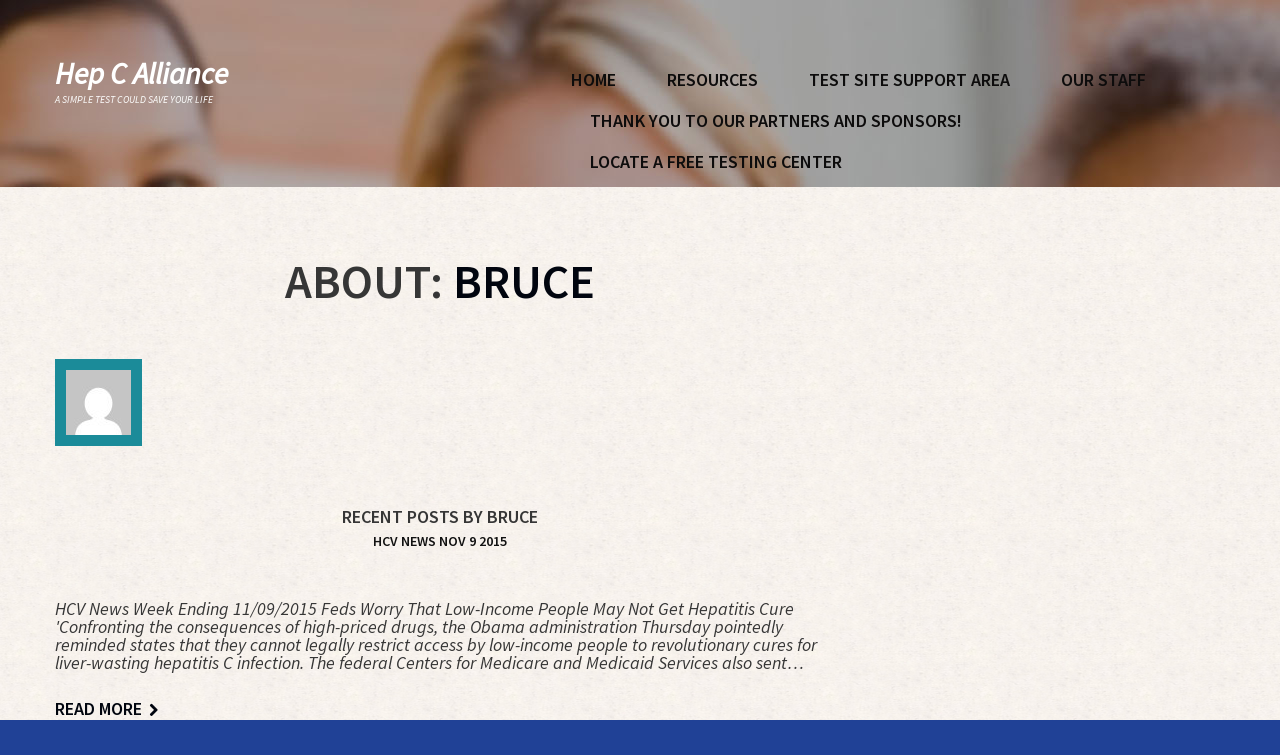

--- FILE ---
content_type: text/html; charset=UTF-8
request_url: https://hepcalliance.org/author/bruce/
body_size: 10619
content:
<!DOCTYPE html>
<!--[if lt IE 7 ]><html class="ie ie6" lang="en"> <![endif]-->
<!--[if IE 7 ]><html class="ie ie7" lang="en"> <![endif]-->
<!--[if IE 8 ]><html class="ie ie8" lang="en"> <![endif]-->
<!--[if IE 9 ]><html class="ie ie9" lang="en"> <![endif]-->
<!--[if (gt IE 9)|!(IE)]><!--><html lang="en"> <!--<![endif]-->
<head>
	<title>  bruce Archive | Hep C Alliance</title>
	<meta name="description" content=" &raquo; bruce | A Simple Test Could Save Your Life" />
	<meta charset="UTF-8" />
	<meta name="viewport" content="width=device-width, initial-scale=1.0">
	<link rel="profile" href="//gmpg.org/xfn/11" />
		<link rel="icon" href="https://hepcalliance.org/wp-content/themes/theme52371/favicon.ico" type="image/x-icon" />
		<link rel="pingback" href="https://hepcalliance.org/xmlrpc.php" />
	<link rel="alternate" type="application/rss+xml" title="Hep C Alliance" href="https://hepcalliance.org/feed/" />
	<link rel="alternate" type="application/atom+xml" title="Hep C Alliance" href="https://hepcalliance.org/feed/atom/" />
	<link rel="stylesheet" type="text/css" media="all" href="https://hepcalliance.org/wp-content/themes/theme52371/bootstrap/css/bootstrap.css" />
	<link rel="stylesheet" type="text/css" media="all" href="https://hepcalliance.org/wp-content/themes/theme52371/bootstrap/css/responsive.css" />
	<link rel="stylesheet" type="text/css" media="all" href="https://hepcalliance.org/wp-content/themes/CherryFramework/css/camera.css" />
	<link rel="stylesheet" type="text/css" media="all" href="https://hepcalliance.org/wp-content/themes/theme52371/style.css" />
	<meta name='robots' content='max-image-preview:large' />
	<style>img:is([sizes="auto" i], [sizes^="auto," i]) { contain-intrinsic-size: 3000px 1500px }</style>
	<link rel='dns-prefetch' href='//maps.googleapis.com' />
<link rel='dns-prefetch' href='//netdna.bootstrapcdn.com' />
<link rel="alternate" type="application/rss+xml" title="Hep C Alliance &raquo; Feed" href="https://hepcalliance.org/feed/" />
<link rel="alternate" type="application/rss+xml" title="Hep C Alliance &raquo; Comments Feed" href="https://hepcalliance.org/comments/feed/" />
<link rel="alternate" type="application/rss+xml" title="Hep C Alliance &raquo; Posts by bruce Feed" href="https://hepcalliance.org/author/bruce/feed/" />
<script type="text/javascript">
/* <![CDATA[ */
window._wpemojiSettings = {"baseUrl":"https:\/\/s.w.org\/images\/core\/emoji\/16.0.1\/72x72\/","ext":".png","svgUrl":"https:\/\/s.w.org\/images\/core\/emoji\/16.0.1\/svg\/","svgExt":".svg","source":{"concatemoji":"https:\/\/hepcalliance.org\/wp-includes\/js\/wp-emoji-release.min.js?ver=6.8.3"}};
/*! This file is auto-generated */
!function(s,n){var o,i,e;function c(e){try{var t={supportTests:e,timestamp:(new Date).valueOf()};sessionStorage.setItem(o,JSON.stringify(t))}catch(e){}}function p(e,t,n){e.clearRect(0,0,e.canvas.width,e.canvas.height),e.fillText(t,0,0);var t=new Uint32Array(e.getImageData(0,0,e.canvas.width,e.canvas.height).data),a=(e.clearRect(0,0,e.canvas.width,e.canvas.height),e.fillText(n,0,0),new Uint32Array(e.getImageData(0,0,e.canvas.width,e.canvas.height).data));return t.every(function(e,t){return e===a[t]})}function u(e,t){e.clearRect(0,0,e.canvas.width,e.canvas.height),e.fillText(t,0,0);for(var n=e.getImageData(16,16,1,1),a=0;a<n.data.length;a++)if(0!==n.data[a])return!1;return!0}function f(e,t,n,a){switch(t){case"flag":return n(e,"\ud83c\udff3\ufe0f\u200d\u26a7\ufe0f","\ud83c\udff3\ufe0f\u200b\u26a7\ufe0f")?!1:!n(e,"\ud83c\udde8\ud83c\uddf6","\ud83c\udde8\u200b\ud83c\uddf6")&&!n(e,"\ud83c\udff4\udb40\udc67\udb40\udc62\udb40\udc65\udb40\udc6e\udb40\udc67\udb40\udc7f","\ud83c\udff4\u200b\udb40\udc67\u200b\udb40\udc62\u200b\udb40\udc65\u200b\udb40\udc6e\u200b\udb40\udc67\u200b\udb40\udc7f");case"emoji":return!a(e,"\ud83e\udedf")}return!1}function g(e,t,n,a){var r="undefined"!=typeof WorkerGlobalScope&&self instanceof WorkerGlobalScope?new OffscreenCanvas(300,150):s.createElement("canvas"),o=r.getContext("2d",{willReadFrequently:!0}),i=(o.textBaseline="top",o.font="600 32px Arial",{});return e.forEach(function(e){i[e]=t(o,e,n,a)}),i}function t(e){var t=s.createElement("script");t.src=e,t.defer=!0,s.head.appendChild(t)}"undefined"!=typeof Promise&&(o="wpEmojiSettingsSupports",i=["flag","emoji"],n.supports={everything:!0,everythingExceptFlag:!0},e=new Promise(function(e){s.addEventListener("DOMContentLoaded",e,{once:!0})}),new Promise(function(t){var n=function(){try{var e=JSON.parse(sessionStorage.getItem(o));if("object"==typeof e&&"number"==typeof e.timestamp&&(new Date).valueOf()<e.timestamp+604800&&"object"==typeof e.supportTests)return e.supportTests}catch(e){}return null}();if(!n){if("undefined"!=typeof Worker&&"undefined"!=typeof OffscreenCanvas&&"undefined"!=typeof URL&&URL.createObjectURL&&"undefined"!=typeof Blob)try{var e="postMessage("+g.toString()+"("+[JSON.stringify(i),f.toString(),p.toString(),u.toString()].join(",")+"));",a=new Blob([e],{type:"text/javascript"}),r=new Worker(URL.createObjectURL(a),{name:"wpTestEmojiSupports"});return void(r.onmessage=function(e){c(n=e.data),r.terminate(),t(n)})}catch(e){}c(n=g(i,f,p,u))}t(n)}).then(function(e){for(var t in e)n.supports[t]=e[t],n.supports.everything=n.supports.everything&&n.supports[t],"flag"!==t&&(n.supports.everythingExceptFlag=n.supports.everythingExceptFlag&&n.supports[t]);n.supports.everythingExceptFlag=n.supports.everythingExceptFlag&&!n.supports.flag,n.DOMReady=!1,n.readyCallback=function(){n.DOMReady=!0}}).then(function(){return e}).then(function(){var e;n.supports.everything||(n.readyCallback(),(e=n.source||{}).concatemoji?t(e.concatemoji):e.wpemoji&&e.twemoji&&(t(e.twemoji),t(e.wpemoji)))}))}((window,document),window._wpemojiSettings);
/* ]]> */
</script>
<link rel='stylesheet' id='flexslider-css' href='https://hepcalliance.org/wp-content/plugins/cherry-plugin/lib/js/FlexSlider/flexslider.css?ver=2.2.0' type='text/css' media='all' />
<link rel='stylesheet' id='owl-carousel-css' href='https://hepcalliance.org/wp-content/plugins/cherry-plugin/lib/js/owl-carousel/owl.carousel.css?ver=1.24' type='text/css' media='all' />
<link rel='stylesheet' id='owl-theme-css' href='https://hepcalliance.org/wp-content/plugins/cherry-plugin/lib/js/owl-carousel/owl.theme.css?ver=1.24' type='text/css' media='all' />
<link rel='stylesheet' id='font-awesome-css' href='//netdna.bootstrapcdn.com/font-awesome/3.2.1/css/font-awesome.css?ver=3.2.1' type='text/css' media='all' />
<link rel='stylesheet' id='cherry-plugin-css' href='https://hepcalliance.org/wp-content/plugins/cherry-plugin/includes/css/cherry-plugin.css?ver=1.2.8.1' type='text/css' media='all' />
<style id='wp-emoji-styles-inline-css' type='text/css'>

	img.wp-smiley, img.emoji {
		display: inline !important;
		border: none !important;
		box-shadow: none !important;
		height: 1em !important;
		width: 1em !important;
		margin: 0 0.07em !important;
		vertical-align: -0.1em !important;
		background: none !important;
		padding: 0 !important;
	}
</style>
<link rel='stylesheet' id='wp-block-library-css' href='https://hepcalliance.org/wp-includes/css/dist/block-library/style.min.css?ver=6.8.3' type='text/css' media='all' />
<style id='classic-theme-styles-inline-css' type='text/css'>
/*! This file is auto-generated */
.wp-block-button__link{color:#fff;background-color:#32373c;border-radius:9999px;box-shadow:none;text-decoration:none;padding:calc(.667em + 2px) calc(1.333em + 2px);font-size:1.125em}.wp-block-file__button{background:#32373c;color:#fff;text-decoration:none}
</style>
<style id='global-styles-inline-css' type='text/css'>
:root{--wp--preset--aspect-ratio--square: 1;--wp--preset--aspect-ratio--4-3: 4/3;--wp--preset--aspect-ratio--3-4: 3/4;--wp--preset--aspect-ratio--3-2: 3/2;--wp--preset--aspect-ratio--2-3: 2/3;--wp--preset--aspect-ratio--16-9: 16/9;--wp--preset--aspect-ratio--9-16: 9/16;--wp--preset--color--black: #000000;--wp--preset--color--cyan-bluish-gray: #abb8c3;--wp--preset--color--white: #ffffff;--wp--preset--color--pale-pink: #f78da7;--wp--preset--color--vivid-red: #cf2e2e;--wp--preset--color--luminous-vivid-orange: #ff6900;--wp--preset--color--luminous-vivid-amber: #fcb900;--wp--preset--color--light-green-cyan: #7bdcb5;--wp--preset--color--vivid-green-cyan: #00d084;--wp--preset--color--pale-cyan-blue: #8ed1fc;--wp--preset--color--vivid-cyan-blue: #0693e3;--wp--preset--color--vivid-purple: #9b51e0;--wp--preset--gradient--vivid-cyan-blue-to-vivid-purple: linear-gradient(135deg,rgba(6,147,227,1) 0%,rgb(155,81,224) 100%);--wp--preset--gradient--light-green-cyan-to-vivid-green-cyan: linear-gradient(135deg,rgb(122,220,180) 0%,rgb(0,208,130) 100%);--wp--preset--gradient--luminous-vivid-amber-to-luminous-vivid-orange: linear-gradient(135deg,rgba(252,185,0,1) 0%,rgba(255,105,0,1) 100%);--wp--preset--gradient--luminous-vivid-orange-to-vivid-red: linear-gradient(135deg,rgba(255,105,0,1) 0%,rgb(207,46,46) 100%);--wp--preset--gradient--very-light-gray-to-cyan-bluish-gray: linear-gradient(135deg,rgb(238,238,238) 0%,rgb(169,184,195) 100%);--wp--preset--gradient--cool-to-warm-spectrum: linear-gradient(135deg,rgb(74,234,220) 0%,rgb(151,120,209) 20%,rgb(207,42,186) 40%,rgb(238,44,130) 60%,rgb(251,105,98) 80%,rgb(254,248,76) 100%);--wp--preset--gradient--blush-light-purple: linear-gradient(135deg,rgb(255,206,236) 0%,rgb(152,150,240) 100%);--wp--preset--gradient--blush-bordeaux: linear-gradient(135deg,rgb(254,205,165) 0%,rgb(254,45,45) 50%,rgb(107,0,62) 100%);--wp--preset--gradient--luminous-dusk: linear-gradient(135deg,rgb(255,203,112) 0%,rgb(199,81,192) 50%,rgb(65,88,208) 100%);--wp--preset--gradient--pale-ocean: linear-gradient(135deg,rgb(255,245,203) 0%,rgb(182,227,212) 50%,rgb(51,167,181) 100%);--wp--preset--gradient--electric-grass: linear-gradient(135deg,rgb(202,248,128) 0%,rgb(113,206,126) 100%);--wp--preset--gradient--midnight: linear-gradient(135deg,rgb(2,3,129) 0%,rgb(40,116,252) 100%);--wp--preset--font-size--small: 13px;--wp--preset--font-size--medium: 20px;--wp--preset--font-size--large: 36px;--wp--preset--font-size--x-large: 42px;--wp--preset--spacing--20: 0.44rem;--wp--preset--spacing--30: 0.67rem;--wp--preset--spacing--40: 1rem;--wp--preset--spacing--50: 1.5rem;--wp--preset--spacing--60: 2.25rem;--wp--preset--spacing--70: 3.38rem;--wp--preset--spacing--80: 5.06rem;--wp--preset--shadow--natural: 6px 6px 9px rgba(0, 0, 0, 0.2);--wp--preset--shadow--deep: 12px 12px 50px rgba(0, 0, 0, 0.4);--wp--preset--shadow--sharp: 6px 6px 0px rgba(0, 0, 0, 0.2);--wp--preset--shadow--outlined: 6px 6px 0px -3px rgba(255, 255, 255, 1), 6px 6px rgba(0, 0, 0, 1);--wp--preset--shadow--crisp: 6px 6px 0px rgba(0, 0, 0, 1);}:where(.is-layout-flex){gap: 0.5em;}:where(.is-layout-grid){gap: 0.5em;}body .is-layout-flex{display: flex;}.is-layout-flex{flex-wrap: wrap;align-items: center;}.is-layout-flex > :is(*, div){margin: 0;}body .is-layout-grid{display: grid;}.is-layout-grid > :is(*, div){margin: 0;}:where(.wp-block-columns.is-layout-flex){gap: 2em;}:where(.wp-block-columns.is-layout-grid){gap: 2em;}:where(.wp-block-post-template.is-layout-flex){gap: 1.25em;}:where(.wp-block-post-template.is-layout-grid){gap: 1.25em;}.has-black-color{color: var(--wp--preset--color--black) !important;}.has-cyan-bluish-gray-color{color: var(--wp--preset--color--cyan-bluish-gray) !important;}.has-white-color{color: var(--wp--preset--color--white) !important;}.has-pale-pink-color{color: var(--wp--preset--color--pale-pink) !important;}.has-vivid-red-color{color: var(--wp--preset--color--vivid-red) !important;}.has-luminous-vivid-orange-color{color: var(--wp--preset--color--luminous-vivid-orange) !important;}.has-luminous-vivid-amber-color{color: var(--wp--preset--color--luminous-vivid-amber) !important;}.has-light-green-cyan-color{color: var(--wp--preset--color--light-green-cyan) !important;}.has-vivid-green-cyan-color{color: var(--wp--preset--color--vivid-green-cyan) !important;}.has-pale-cyan-blue-color{color: var(--wp--preset--color--pale-cyan-blue) !important;}.has-vivid-cyan-blue-color{color: var(--wp--preset--color--vivid-cyan-blue) !important;}.has-vivid-purple-color{color: var(--wp--preset--color--vivid-purple) !important;}.has-black-background-color{background-color: var(--wp--preset--color--black) !important;}.has-cyan-bluish-gray-background-color{background-color: var(--wp--preset--color--cyan-bluish-gray) !important;}.has-white-background-color{background-color: var(--wp--preset--color--white) !important;}.has-pale-pink-background-color{background-color: var(--wp--preset--color--pale-pink) !important;}.has-vivid-red-background-color{background-color: var(--wp--preset--color--vivid-red) !important;}.has-luminous-vivid-orange-background-color{background-color: var(--wp--preset--color--luminous-vivid-orange) !important;}.has-luminous-vivid-amber-background-color{background-color: var(--wp--preset--color--luminous-vivid-amber) !important;}.has-light-green-cyan-background-color{background-color: var(--wp--preset--color--light-green-cyan) !important;}.has-vivid-green-cyan-background-color{background-color: var(--wp--preset--color--vivid-green-cyan) !important;}.has-pale-cyan-blue-background-color{background-color: var(--wp--preset--color--pale-cyan-blue) !important;}.has-vivid-cyan-blue-background-color{background-color: var(--wp--preset--color--vivid-cyan-blue) !important;}.has-vivid-purple-background-color{background-color: var(--wp--preset--color--vivid-purple) !important;}.has-black-border-color{border-color: var(--wp--preset--color--black) !important;}.has-cyan-bluish-gray-border-color{border-color: var(--wp--preset--color--cyan-bluish-gray) !important;}.has-white-border-color{border-color: var(--wp--preset--color--white) !important;}.has-pale-pink-border-color{border-color: var(--wp--preset--color--pale-pink) !important;}.has-vivid-red-border-color{border-color: var(--wp--preset--color--vivid-red) !important;}.has-luminous-vivid-orange-border-color{border-color: var(--wp--preset--color--luminous-vivid-orange) !important;}.has-luminous-vivid-amber-border-color{border-color: var(--wp--preset--color--luminous-vivid-amber) !important;}.has-light-green-cyan-border-color{border-color: var(--wp--preset--color--light-green-cyan) !important;}.has-vivid-green-cyan-border-color{border-color: var(--wp--preset--color--vivid-green-cyan) !important;}.has-pale-cyan-blue-border-color{border-color: var(--wp--preset--color--pale-cyan-blue) !important;}.has-vivid-cyan-blue-border-color{border-color: var(--wp--preset--color--vivid-cyan-blue) !important;}.has-vivid-purple-border-color{border-color: var(--wp--preset--color--vivid-purple) !important;}.has-vivid-cyan-blue-to-vivid-purple-gradient-background{background: var(--wp--preset--gradient--vivid-cyan-blue-to-vivid-purple) !important;}.has-light-green-cyan-to-vivid-green-cyan-gradient-background{background: var(--wp--preset--gradient--light-green-cyan-to-vivid-green-cyan) !important;}.has-luminous-vivid-amber-to-luminous-vivid-orange-gradient-background{background: var(--wp--preset--gradient--luminous-vivid-amber-to-luminous-vivid-orange) !important;}.has-luminous-vivid-orange-to-vivid-red-gradient-background{background: var(--wp--preset--gradient--luminous-vivid-orange-to-vivid-red) !important;}.has-very-light-gray-to-cyan-bluish-gray-gradient-background{background: var(--wp--preset--gradient--very-light-gray-to-cyan-bluish-gray) !important;}.has-cool-to-warm-spectrum-gradient-background{background: var(--wp--preset--gradient--cool-to-warm-spectrum) !important;}.has-blush-light-purple-gradient-background{background: var(--wp--preset--gradient--blush-light-purple) !important;}.has-blush-bordeaux-gradient-background{background: var(--wp--preset--gradient--blush-bordeaux) !important;}.has-luminous-dusk-gradient-background{background: var(--wp--preset--gradient--luminous-dusk) !important;}.has-pale-ocean-gradient-background{background: var(--wp--preset--gradient--pale-ocean) !important;}.has-electric-grass-gradient-background{background: var(--wp--preset--gradient--electric-grass) !important;}.has-midnight-gradient-background{background: var(--wp--preset--gradient--midnight) !important;}.has-small-font-size{font-size: var(--wp--preset--font-size--small) !important;}.has-medium-font-size{font-size: var(--wp--preset--font-size--medium) !important;}.has-large-font-size{font-size: var(--wp--preset--font-size--large) !important;}.has-x-large-font-size{font-size: var(--wp--preset--font-size--x-large) !important;}
:where(.wp-block-post-template.is-layout-flex){gap: 1.25em;}:where(.wp-block-post-template.is-layout-grid){gap: 1.25em;}
:where(.wp-block-columns.is-layout-flex){gap: 2em;}:where(.wp-block-columns.is-layout-grid){gap: 2em;}
:root :where(.wp-block-pullquote){font-size: 1.5em;line-height: 1.6;}
</style>
<link rel='stylesheet' id='contact-form-7-css' href='https://hepcalliance.org/wp-content/plugins/contact-form-7/includes/css/styles.css?ver=6.1.4' type='text/css' media='all' />
<link rel='stylesheet' id='pta_directory-style-css' href='https://hepcalliance.org/wp-content/plugins/pta-member-directory/includes/css/pta-contact-form.css?ver=6.8.3' type='text/css' media='all' />
<link rel='stylesheet' id='theme52371-css' href='https://hepcalliance.org/wp-content/themes/theme52371/main-style.css' type='text/css' media='all' />
<link rel='stylesheet' id='magnific-popup-css' href='https://hepcalliance.org/wp-content/themes/CherryFramework/css/magnific-popup.css?ver=0.9.3' type='text/css' media='all' />
<link rel='stylesheet' id='tablepress-default-css' href='https://hepcalliance.org/wp-content/plugins/tablepress/css/build/default.css?ver=3.2.6' type='text/css' media='all' />
<script type="text/javascript" src="https://hepcalliance.org/wp-content/themes/CherryFramework/js/jquery-1.7.2.min.js?ver=1.7.2" id="jquery-js"></script>
<script type="text/javascript" src="https://hepcalliance.org/wp-content/plugins/cherry-plugin/lib/js/jquery.easing.1.3.js?ver=1.3" id="easing-js"></script>
<script type="text/javascript" src="https://hepcalliance.org/wp-content/plugins/cherry-plugin/lib/js/elasti-carousel/jquery.elastislide.js?ver=1.2.8.1" id="elastislide-js"></script>
<script type="text/javascript" src="//maps.googleapis.com/maps/api/js?v=3.exp&amp;sensor=false&amp;ver=6.8.3" id="googlemapapis-js"></script>
<script type="text/javascript" src="https://hepcalliance.org/wp-content/themes/CherryFramework/js/jquery-migrate-1.2.1.min.js?ver=1.2.1" id="migrate-js"></script>
<script type="text/javascript" src="https://hepcalliance.org/wp-includes/js/swfobject.js?ver=2.2-20120417" id="swfobject-js"></script>
<script type="text/javascript" src="https://hepcalliance.org/wp-content/themes/CherryFramework/js/modernizr.js?ver=2.0.6" id="modernizr-js"></script>
<script type="text/javascript" src="https://hepcalliance.org/wp-content/themes/CherryFramework/js/jflickrfeed.js?ver=1.0" id="jflickrfeed-js"></script>
<script type="text/javascript" src="https://hepcalliance.org/wp-content/themes/CherryFramework/js/custom.js?ver=1.0" id="custom-js"></script>
<script type="text/javascript" src="https://hepcalliance.org/wp-content/themes/CherryFramework/bootstrap/js/bootstrap.min.js?ver=2.3.0" id="bootstrap-js"></script>
<link rel="https://api.w.org/" href="https://hepcalliance.org/wp-json/" /><link rel="alternate" title="JSON" type="application/json" href="https://hepcalliance.org/wp-json/wp/v2/users/2" /><link rel="EditURI" type="application/rsd+xml" title="RSD" href="https://hepcalliance.org/xmlrpc.php?rsd" />
<meta name="generator" content="WordPress 6.8.3" />
<script>
 var system_folder = 'https://hepcalliance.org/wp-content/themes/CherryFramework/admin/data_management/',
	 CHILD_URL ='https://hepcalliance.org/wp-content/themes/theme52371',
	 PARENT_URL = 'https://hepcalliance.org/wp-content/themes/CherryFramework', 
	 CURRENT_THEME = 'theme52371'</script>
<style type='text/css'>
body { background-image:url(https://hepcalliance.org/wp-content/themes/theme52371/images/header-img.jpg); background-repeat:no-repeat; background-position:top center; background-attachment:fixed; }
body { background-color:#204196 }

</style>
<style type='text/css'>
h1 { font: normal 15px/9px Source Sans Pro, sans-serif;  color:#363636; }
h2 { font: normal 14px/9px Source Sans Pro, sans-serif;  color:#363636; }
h3 { font: normal 18px/22px Source Sans Pro, sans-serif;  color:#363636; }
h4 { font: normal 14px/20px Source Sans Pro, sans-serif;  color:#363636; }
h5 { font: normal 12px/18px Source Sans Pro, sans-serif;  color:#363636; }
h6 { font: normal 12px/18px Source Sans Pro, sans-serif;  color:#363636; }
body { font-style: italic;}
.logo_h__txt, .logo_link { font: italic 30px/35px Source Sans Pro, sans-serif;  color:#FFFFFF; }
.sf-menu > li > a { font: normal 18px/31px Source Sans Pro, sans-serif;  color:#0d0c0c; }
.nav.footer-nav a { font: normal 14px/18px Source Sans Pro, sans-serif;  color:#FFFFFF; }
</style>
<link rel="icon" href="https://hepcalliance.org/wp-content/uploads/2015/08/cLogo-small-150x150.jpg" sizes="32x32" />
<link rel="icon" href="https://hepcalliance.org/wp-content/uploads/2015/08/cLogo-small.jpg" sizes="192x192" />
<link rel="apple-touch-icon" href="https://hepcalliance.org/wp-content/uploads/2015/08/cLogo-small.jpg" />
<meta name="msapplication-TileImage" content="https://hepcalliance.org/wp-content/uploads/2015/08/cLogo-small.jpg" />
		<!--[if lt IE 9]>
		<div id="ie7-alert" style="width: 100%; text-align:center;">
			<img src="https://tmbhtest.com/images/ie7.jpg" alt="Upgrade IE 8" width="640" height="344" border="0" usemap="#Map" />
			<map name="Map" id="Map"><area shape="rect" coords="496,201,604,329" href="http://www.microsoft.com/windows/internet-explorer/default.aspx" target="_blank" alt="Download Interent Explorer" /><area shape="rect" coords="380,201,488,329" href="http://www.apple.com/safari/download/" target="_blank" alt="Download Apple Safari" /><area shape="rect" coords="268,202,376,330" href="http://www.opera.com/download/" target="_blank" alt="Download Opera" /><area shape="rect" coords="155,202,263,330" href="http://www.mozilla.com/" target="_blank" alt="Download Firefox" /><area shape="rect" coords="35,201,143,329" href="https://www.google.com/chrome" target="_blank" alt="Download Google Chrome" />
			</map>
		</div>
	<![endif]-->
	<!--[if gte IE 9]><!-->
		<script src="https://hepcalliance.org/wp-content/themes/CherryFramework/js/jquery.mobile.customized.min.js" type="text/javascript"></script>
		<script type="text/javascript">
			jQuery(function(){
				jQuery('.sf-menu').mobileMenu({defaultText: "Navigate to..."});
			});
		</script>
	<!--<![endif]-->
	<script type="text/javascript">
		// Init navigation menu
		jQuery(function(){
		// main navigation init
			jQuery('ul.sf-menu').superfish({
				delay: 1000, // the delay in milliseconds that the mouse can remain outside a sub-menu without it closing
				animation: {
					opacity: "false",
					height: "show"
				}, // used to animate the sub-menu open
				speed: "normal", // animation speed
				autoArrows: false, // generation of arrow mark-up (for submenu)
				disableHI: true // to disable hoverIntent detection
			});

		//Zoom fix
		//IPad/IPhone
			var viewportmeta = document.querySelector && document.querySelector('meta[name="viewport"]'),
				ua = navigator.userAgent,
				gestureStart = function () {
					viewportmeta.content = "width=device-width, minimum-scale=0.25, maximum-scale=1.6, initial-scale=1.0";
				},
				scaleFix = function () {
					if (viewportmeta && /iPhone|iPad/.test(ua) && !/Opera Mini/.test(ua)) {
						viewportmeta.content = "width=device-width, minimum-scale=1.0, maximum-scale=1.0";
						document.addEventListener("gesturestart", gestureStart, false);
					}
				};
			scaleFix();
		})
	</script>
	<!-- stick up menu -->
	<script type="text/javascript">
		jQuery(document).ready(function(){
			if(!device.mobile() && !device.tablet()){
				jQuery('.nav-wrap').tmStickUp({
					correctionSelector: jQuery('#wpadminbar')
				,	listenSelector: jQuery('.listenSelector')
				,	active: false				,	pseudo: true				});
			}
		})
	</script>
</head>

<body data-rsssl=1 class="archive author author-bruce author-2 wp-theme-CherryFramework wp-child-theme-theme52371 cat-1-id">
	<div id="motopress-main" class="main-holder">
		<!--Begin #motopress-main-->
		<header class="motopress-wrapper header">
			<div class="container">
				<div class="row">
					<div class="span12" data-motopress-wrapper-file="wrapper/wrapper-header.php" data-motopress-wrapper-type="header" data-motopress-id="697163906a38b">
						<div class="nav-wrap">
	<div class="row">
		<div class="span5" data-motopress-type="static" data-motopress-static-file="static/static-logo.php">
			<!-- BEGIN LOGO -->
<div class="logo pull-left">
									<h2 class="logo_h logo_h__txt"><a href="https://hepcalliance.org/" title="A Simple Test Could Save Your Life" class="logo_link">Hep C Alliance</a></h2>
						<p class="logo_tagline">A Simple Test Could Save Your Life</p><!-- Site Tagline -->
	</div>
<!-- END LOGO -->		</div>
		<div class="span7" data-motopress-type="static" data-motopress-static-file="static/static-nav.php">
			<!-- BEGIN MAIN NAVIGATION -->
<nav class="nav nav__primary clearfix">
<ul id="topnav" class="sf-menu"><li id="menu-item-4" class="menu-item menu-item-type-custom menu-item-object-custom menu-item-home menu-item-has-children"><a href="https://hepcalliance.org//">Home</a>
<ul class="sub-menu">
	<li id="menu-item-759" class="menu-item menu-item-type-post_type menu-item-object-page"><a href="https://hepcalliance.org/locate-a-testing-center/should-i-get-tested/">Should I get tested?</a></li>
</ul>
</li>
<li id="menu-item-6" class="menu-item menu-item-type-taxonomy menu-item-object-category menu-item-has-children"><a href="https://hepcalliance.org/category/resources/">Resources</a>
<ul class="sub-menu">
	<li id="menu-item-598" class="menu-item menu-item-type-post_type menu-item-object-page"><a href="https://hepcalliance.org/what-is-hep-c/resources/">Patient Resources</a></li>
	<li id="menu-item-8" class="menu-item menu-item-type-custom menu-item-object-custom"><a href="http://www.cdc.gov/hepatitis/RiskAssessment/index.htm">CDC Hepatitis Risk Assessment</a></li>
	<li id="menu-item-763" class="menu-item menu-item-type-post_type menu-item-object-page"><a href="https://hepcalliance.org/hep-c-alliance-needymeds-discount-drug-card/">Hep C Alliance &#038; NeedyMeds Discount Drug Card</a></li>
	<li id="menu-item-773" class="menu-item menu-item-type-post_type menu-item-object-page"><a href="https://hepcalliance.org/hcv-medication/">HCV Medication Information</a></li>
</ul>
</li>
<li id="menu-item-477" class="menu-item menu-item-type-post_type menu-item-object-page menu-item-has-children"><a href="https://hepcalliance.org/httpswww-cognitoforms-comhepcalliancesupplyorderfo/">Test Site Support Area</a>
<ul class="sub-menu">
	<li id="menu-item-556" class="menu-item menu-item-type-post_type menu-item-object-page"><a href="https://hepcalliance.org/hcv-risk-assessment-and-consent-form/">HCV Risk Assessment and Consent form</a></li>
	<li id="menu-item-608" class="menu-item menu-item-type-post_type menu-item-object-page"><a href="https://hepcalliance.org/test-consent-form/">Test consent form</a></li>
	<li id="menu-item-560" class="menu-item menu-item-type-post_type menu-item-object-page"><a href="https://hepcalliance.org/quantitative-genotype-consent-form/">Quantitative-Genotype Consent Form</a></li>
</ul>
</li>
<li id="menu-item-474" class="menu-item menu-item-type-post_type menu-item-object-page"><a href="https://hepcalliance.org/our-staff/">Our Staff</a></li>
<li id="menu-item-460" class="menu-item menu-item-type-post_type menu-item-object-page"><a href="https://hepcalliance.org/thank-you-to-our-sponsors/">Thank You To Our Partners and Sponsors!</a></li>
<li id="menu-item-457" class="menu-item menu-item-type-post_type menu-item-object-page"><a href="https://hepcalliance.org/locate-a-testing-center/">Locate A Free Testing Center</a></li>
</ul></nav><!-- END MAIN NAVIGATION -->		</div>
	</div>
</div>
					</div>
				</div>
			</div>
		</header>
<div class="motopress-wrapper content-holder clearfix">
	<div class="container">
		<div class="row">
			<div class="span12" data-motopress-wrapper-file="author.php" data-motopress-wrapper-type="content">
				<div class="row">
					<div class="span8 right right" id="content" data-motopress-type="loop" data-motopress-loop-file="loop/loop-author.php">
						
<div class="post-author post-author__page clearfix">
	<h1 class="post-author_h">About: <small>bruce</small></h1>
	<p class="post-author_gravatar">
		<img alt='' src='https://secure.gravatar.com/avatar/1c657511ab505cf63fb0aea25efce7aa5534c4eae641c6f5c5793ee55c62830d?s=65&#038;d=mm&#038;r=g' srcset='https://secure.gravatar.com/avatar/1c657511ab505cf63fb0aea25efce7aa5534c4eae641c6f5c5793ee55c62830d?s=130&#038;d=mm&#038;r=g 2x' class='avatar avatar-65 photo' height='65' width='65' decoding='async'/>	</p>

	</div><!--.post-author-->

<div id="recent-author-posts">
	<h3>Recent Posts by bruce</h3>
	<article id="post-517" class="post__holder post-517 post type-post status-publish format-standard hentry category-uncategorized cat-1-id">
				<header class="post-header">
						<h2 class="post-title"><a href="https://hepcalliance.org/uncategorized/hcv-news-nov-9-2015/" title="HCV News Nov 9 2015">HCV News Nov 9 2015</a></h2>
		</header>
				
				<!-- Post Content -->
		<div class="post_content">
								<div class="excerpt">
					HCV News Week Ending 11/09/2015 Feds Worry That Low-Income People May Not Get Hepatitis Cure 'Confronting the consequences of high-priced drugs, the Obama administration Thursday pointedly reminded states that they cannot legally restrict access by low-income people to revolutionary cures for liver-wasting hepatitis C infection. The federal Centers for Medicare and Medicaid Services also sent&hellip;				</div>
						<a href="https://hepcalliance.org/uncategorized/hcv-news-nov-9-2015/" class="btn btn-primary">Read more</a>
			<div class="clear"></div>
		</div>

		
		<!-- Post Meta -->
<!--// Post Meta -->
</article><article id="post-453" class="post__holder post-453 post type-post status-publish format-standard hentry category-news cat-5-id">
				<header class="post-header">
						<h2 class="post-title"><a href="https://hepcalliance.org/news/hepatitis-news-week-of-aug-3/" title="Hepatitis News  week of Aug 3">Hepatitis News  week of Aug 3</a></h2>
		</header>
				
				<!-- Post Content -->
		<div class="post_content">
								<div class="excerpt">
					HCV News Week Ending 08/03/2015 Living with Hep C; the stigma, the mortality and the hope 'A woman who has been living with what she calls one of the most misunderstood and stigmatised diseases for almost 30 years has spoken out for the first time. 56 year old Janie Kibble from Tamworth in Northern NSW has&hellip;				</div>
						<a href="https://hepcalliance.org/news/hepatitis-news-week-of-aug-3/" class="btn btn-primary">Read more</a>
			<div class="clear"></div>
		</div>

		
		<!-- Post Meta -->
<!--// Post Meta -->
</article><article id="post-449" class="post__holder post-449 post type-post status-publish format-standard hentry category-news cat-5-id">
				<header class="post-header">
						<h2 class="post-title"><a href="https://hepcalliance.org/news/hcv-news-week-ending-06152015/" title="HCV News Week Ending 06/15/2015">HCV News Week Ending 06/15/2015</a></h2>
		</header>
				
				<!-- Post Content -->
		<div class="post_content">
								<div class="excerpt">
					Hepatitis C's hidden dangers -- a personal perspective: Navin Vij (Opinion) 'As a physician, I have often found myself struggling with the concept of why some things happen to certain patients and not to others. When trying to find answers to such questions, I have often turned to the words of my mother: "Everything happens&hellip;				</div>
						<a href="https://hepcalliance.org/news/hcv-news-week-ending-06152015/" class="btn btn-primary">Read more</a>
			<div class="clear"></div>
		</div>

		
		<!-- Post Meta -->
<!--// Post Meta -->
</article><article id="post-448" class="post__holder post-448 post type-post status-publish format-standard hentry category-news cat-5-id">
				<header class="post-header">
						<h2 class="post-title"><a href="https://hepcalliance.org/news/hcv-news-weekending-june-8-2015/" title="HCV News Weekending June 8, 2015">HCV News Weekending June 8, 2015</a></h2>
		</header>
				
				<!-- Post Content -->
		<div class="post_content">
								<div class="excerpt">
					HCV News Week Ending 06/08/2015 Woman sues Anthem Blue Cross for denying hepatitis C drug Harvoni 'The virus could win. It wants to do to Shima Andre what it already has done to so many thousands of people worldwide: Drain her of energy. Change the color of her skin. Make her panic when she feels&hellip;				</div>
						<a href="https://hepcalliance.org/news/hcv-news-weekending-june-8-2015/" class="btn btn-primary">Read more</a>
			<div class="clear"></div>
		</div>

		
		<!-- Post Meta -->
<!--// Post Meta -->
</article><article id="post-447" class="post__holder post-447 post type-post status-publish format-standard hentry category-news cat-5-id">
				<header class="post-header">
						<h2 class="post-title"><a href="https://hepcalliance.org/news/hcv-news-week-of-6-1-15/" title="HCV News  Week of 6-1-15">HCV News  Week of 6-1-15</a></h2>
		</header>
				
				<!-- Post Content -->
		<div class="post_content">
								<div class="excerpt">
					HCV News Week Ending 06/01/2015 Climbing for Carleen: One family's mission to change the way people think about hepatitis C 'In 2011, Carleen and James McGuffey had just moved to Colorado Springs from Texas when they found out Carleen was pregnant with the couple's sixth child. They were ecstatic. But it wasn't long after that&hellip;				</div>
						<a href="https://hepcalliance.org/news/hcv-news-week-of-6-1-15/" class="btn btn-primary">Read more</a>
			<div class="clear"></div>
		</div>

		
		<!-- Post Meta -->
<!--// Post Meta -->
</article><article id="post-443" class="post__holder post-443 post type-post status-publish format-standard hentry category-news cat-5-id">
				<header class="post-header">
						<h2 class="post-title"><a href="https://hepcalliance.org/news/hcv-news-week-of-5415/" title="HCV news week of 5/4/15">HCV news week of 5/4/15</a></h2>
		</header>
				
				<!-- Post Content -->
		<div class="post_content">
								<div class="excerpt">
					HCV News Week Ending 05/04/2015 CDC Warns of Overlapping HIV and Hep C Outbreaks Among IDUs 'The Centers for Disease Control and Prevention (CDC) has issued an alert to public health departments and clinicians nationwide to be vigilant for HIV outbreaks similar to Indiana's, while warning of overlapping hepatitis C virus (HCV) transmission among injection&hellip;				</div>
						<a href="https://hepcalliance.org/news/hcv-news-week-of-5415/" class="btn btn-primary">Read more</a>
			<div class="clear"></div>
		</div>

		
		<!-- Post Meta -->
<!--// Post Meta -->
</article><article id="post-436" class="post__holder post-436 post type-post status-publish format-standard hentry category-news cat-5-id">
				<header class="post-header">
						<h2 class="post-title"><a href="https://hepcalliance.org/news/hcv-news-of-the-week-2/" title="HCV News of the week">HCV News of the week</a></h2>
		</header>
				
				<!-- Post Content -->
		<div class="post_content">
								<div class="excerpt">
					HCV News Week Ending 04/05/2015 Needle exchanges gain currency 'An increasing number of state and local officials are considering setting up needle exchanges in the wake of the spread of HIV and hepatitis C among intravenous drug users. The problem comes in tandem with rising intravenous use of heroin and prescription opioid analgesics nationwide.' Cannabis&hellip;				</div>
						<a href="https://hepcalliance.org/news/hcv-news-of-the-week-2/" class="btn btn-primary">Read more</a>
			<div class="clear"></div>
		</div>

		
		<!-- Post Meta -->
<!--// Post Meta -->
</article><article id="post-404" class="post__holder post-404 post type-post status-publish format-standard hentry category-news cat-5-id">
				<header class="post-header">
						<h2 class="post-title"><a href="https://hepcalliance.org/news/hcv-news-of-the-week/" title="HCV News of the week">HCV News of the week</a></h2>
		</header>
				
				<!-- Post Content -->
		<div class="post_content">
								<div class="excerpt">
					HCV News Week Ending 03/16/2015 Depression, poor mental health linked to stress, antiviral therapy in HCV patients 'Depression and poor mental and physical health were associated with stressful life events, low social support and other socioeconomic and demographic factors in patients with hepatitis C virus infection enrolled in the Chronic Hepatitis Cohort Study.' Hepatitis C&hellip;				</div>
						<a href="https://hepcalliance.org/news/hcv-news-of-the-week/" class="btn btn-primary">Read more</a>
			<div class="clear"></div>
		</div>

		
		<!-- Post Meta -->
<!--// Post Meta -->
</article><article id="post-402" class="post__holder post-402 post type-post status-publish format-standard hentry category-news cat-5-id">
				<header class="post-header">
						<h2 class="post-title"><a href="https://hepcalliance.org/news/legislation-help-needed/" title="Legislation, help needed">Legislation, help needed</a></h2>
		</header>
				
				<!-- Post Content -->
		<div class="post_content">
								<div class="excerpt">
					Representatives Mike Honda, Hank Johnson, and Judy Chu are asking all House Representatives to sign an important letter supporting a doubling in funding for hepatitis B and C programs in the Fiscal Year 2016 appropriations bill (see text of letter below). This is the same increase in funding that President Obama recommends in his proposed&hellip;				</div>
						<a href="https://hepcalliance.org/news/legislation-help-needed/" class="btn btn-primary">Read more</a>
			<div class="clear"></div>
		</div>

		
		<!-- Post Meta -->
<!--// Post Meta -->
</article><article id="post-390" class="post__holder post-390 post type-post status-publish format-standard hentry category-news cat-5-id">
				<header class="post-header">
						<h2 class="post-title"><a href="https://hepcalliance.org/news/390/" title="HCV News Week Ending 02/01/2015">HCV News Week Ending 02/01/2015</a></h2>
		</header>
				
				<!-- Post Content -->
		<div class="post_content">
								<div class="excerpt">
					HCV News Week Ending 02/01/2015 Pregnant Women With Hep C Have 6% Chance of Passing Virus to Baby 'Pregnant women with hepatitis C virus (HCV) have an estimated 5.8 percent risk of transmitting the virus to their unborn child, a risk that more than doubles if they are coinfected with HIV. Publishing their findings in&hellip;				</div>
						<a href="https://hepcalliance.org/news/390/" class="btn btn-primary">Read more</a>
			<div class="clear"></div>
		</div>

		
		<!-- Post Meta -->
<!--// Post Meta -->
</article></div><!--recent-author-posts-->

<div class="pagination pagination__posts"><ul><li class="active"><span>1</span></li><li><a href='https://hepcalliance.org/author/bruce/page/2/' class="inactive">2</a></li></ul></div>
<!-- Posts navigation -->
<div id="recent-author-comments">
	<h3>Recent Comments by bruce</h3>
	
			<p>No comments by bruce yet.</p>

		</div><!--recent-author-comments-->					</div>
					<div class="span4 sidebar" id="sidebar" data-motopress-type="static-sidebar"  data-motopress-sidebar-file="sidebar.php">
						

		<ul class="banners clearfix unstyled">
					</ul>
						</div>
				</div>
			</div>
		</div>
	</div>
</div>

		<footer class="motopress-wrapper footer">
			<div class="container">
				<div class="row">
					<div class="span12" data-motopress-wrapper-file="wrapper/wrapper-footer.php" data-motopress-wrapper-type="footer" data-motopress-id="6971639072c78">
						<div class="row copyright">
	<div class="span6" data-motopress-type="static" data-motopress-static-file="static/static-footer-text.php">
		<div id="footer-text" class="footer-text">
	
			<a href="https://hepcalliance.org/" title="A Simple Test Could Save Your Life" class="site-name">Hep C Alliance</a> &copy; 2026 All Rights Reserved &nbsp;&nbsp;|&nbsp;&nbsp; <a href="https://hepcalliance.org/privacy-policy/" title="Privacy Policy">Privacy Policy</a>
		</div>	</div>
	<div class="span6" data-motopress-type="static" data-motopress-static-file="static/static-footer-nav.php">
			</div>
</div>					</div>
				</div>
			</div>
		</footer>
		<!--End #motopress-main-->
	</div>
	<div id="back-top-wrapper" class="visible-desktop">
		<p id="back-top">
			<a href="#top"><span></span></a>		</p>
	</div>
		<script type="speculationrules">
{"prefetch":[{"source":"document","where":{"and":[{"href_matches":"\/*"},{"not":{"href_matches":["\/wp-*.php","\/wp-admin\/*","\/wp-content\/uploads\/*","\/wp-content\/*","\/wp-content\/plugins\/*","\/wp-content\/themes\/theme52371\/*","\/wp-content\/themes\/CherryFramework\/*","\/*\\?(.+)"]}},{"not":{"selector_matches":"a[rel~=\"nofollow\"]"}},{"not":{"selector_matches":".no-prefetch, .no-prefetch a"}}]},"eagerness":"conservative"}]}
</script>
<script type="text/javascript" src="https://hepcalliance.org/wp-content/plugins/cherry-plugin/lib/js/FlexSlider/jquery.flexslider-min.js?ver=2.2.2" id="flexslider-js"></script>
<script type="text/javascript" id="cherry-plugin-js-extra">
/* <![CDATA[ */
var items_custom = [[0,1],[480,2],[768,3],[980,4],[1170,5]];
/* ]]> */
</script>
<script type="text/javascript" src="https://hepcalliance.org/wp-content/plugins/cherry-plugin/includes/js/cherry-plugin.js?ver=1.2.8.1" id="cherry-plugin-js"></script>
<script type="text/javascript" src="https://hepcalliance.org/wp-includes/js/dist/hooks.min.js?ver=4d63a3d491d11ffd8ac6" id="wp-hooks-js"></script>
<script type="text/javascript" src="https://hepcalliance.org/wp-includes/js/dist/i18n.min.js?ver=5e580eb46a90c2b997e6" id="wp-i18n-js"></script>
<script type="text/javascript" id="wp-i18n-js-after">
/* <![CDATA[ */
wp.i18n.setLocaleData( { 'text direction\u0004ltr': [ 'ltr' ] } );
/* ]]> */
</script>
<script type="text/javascript" src="https://hepcalliance.org/wp-content/plugins/contact-form-7/includes/swv/js/index.js?ver=6.1.4" id="swv-js"></script>
<script type="text/javascript" id="contact-form-7-js-before">
/* <![CDATA[ */
var wpcf7 = {
    "api": {
        "root": "https:\/\/hepcalliance.org\/wp-json\/",
        "namespace": "contact-form-7\/v1"
    },
    "cached": 1
};
/* ]]> */
</script>
<script type="text/javascript" src="https://hepcalliance.org/wp-content/plugins/contact-form-7/includes/js/index.js?ver=6.1.4" id="contact-form-7-js"></script>
<script type="text/javascript" src="https://hepcalliance.org/wp-content/themes/theme52371/js/my_script.js?ver=1.0" id="my_script-js"></script>
<script type="text/javascript" src="https://hepcalliance.org/wp-content/themes/CherryFramework/js/superfish.js?ver=1.5.3" id="superfish-js"></script>
<script type="text/javascript" src="https://hepcalliance.org/wp-content/themes/CherryFramework/js/jquery.mobilemenu.js?ver=1.0" id="mobilemenu-js"></script>
<script type="text/javascript" src="https://hepcalliance.org/wp-content/themes/CherryFramework/js/jquery.magnific-popup.min.js?ver=0.9.3" id="magnific-popup-js"></script>
<script type="text/javascript" src="https://hepcalliance.org/wp-content/themes/CherryFramework/js/jplayer.playlist.min.js?ver=2.3.0" id="playlist-js"></script>
<script type="text/javascript" src="https://hepcalliance.org/wp-content/themes/CherryFramework/js/jquery.jplayer.min.js?ver=2.6.0" id="jplayer-js"></script>
<script type="text/javascript" src="https://hepcalliance.org/wp-content/themes/CherryFramework/js/tmstickup.js?ver=1.0.0" id="tmstickup-js"></script>
<script type="text/javascript" src="https://hepcalliance.org/wp-content/themes/CherryFramework/js/device.min.js?ver=1.0.0" id="device-js"></script>
<script type="text/javascript" src="https://hepcalliance.org/wp-content/themes/CherryFramework/js/jquery.zaccordion.min.js?ver=2.1.0" id="zaccordion-js"></script>
<script type="text/javascript" src="https://hepcalliance.org/wp-content/themes/CherryFramework/js/camera.min.js?ver=1.3.4" id="camera-js"></script>
			<script type="text/javascript">
				deleteCookie('cf-cookie-banner');
			</script>
			 <!-- this is used by many Wordpress features and for plugins to work properly -->
</body>
</html>

--- FILE ---
content_type: text/css
request_url: https://hepcalliance.org/wp-content/themes/theme52371/main-style.css
body_size: 5571
content:
@import url("../CherryFramework/style.css");
@import url(//fonts.googleapis.com/css?family=Source+Sans+Pro:400,600,400italic);
@import url(//fonts.googleapis.com/css?family=Open+Sans:400,300,600);
body { padding:0 !important; }
body.logged-in { background-position:50% 32px !important; }
h1, h2, h3, h4, h5, h6 {
	text-transform:uppercase;
	font-weight:600 !important;
}
h1 small {
	font-size:inherit;
	font-weight:inherit;
	color:#01050f;
}
h2 { margin:0 0 45px 0; }
@media (max-width: 320px) {
	h2 {
		font-size:36px !important;
		line-height:40px !important;
	}
}
p { margin-bottom:18px; }
a {
	-webkit-transition:color 0.3s;
	-moz-transition:color 0.3s;
	-o-transition:color 0.3s;
	transition:color 0.3s;
}
a:hover, a:active, a:focus { text-decoration:none; }
.main-holder { overflow:hidden; }
.header {
	padding:0;
	border:none;
	background-color:transparent;
	min-height:157px;
}
@media (max-width: 767px) {
	.header { padding:0 20px 20px; }
}
.home .header { height:644px; }
@media (max-width: 767px) {
	.home .header { padding-bottom:0; }
}
@media (max-width: 767px) {
	.header .pseudoStickyBlock { display:none !important; }
}
.logo { width:100%; }
@media (max-width: 767px) {
	.logo {
		float:none !important;
		text-align:center;
		margin-bottom:20px;
	}
}
.isStuck .logo { width:49%; }
@media (min-width: 1200px) {
	.isStuck .logo { width:40%; }
}
@media (min-width: 768px) and (max-width: 979px) {
	.isStuck .logo { width:64%; }
}
@media (max-width: 767px) {
	.isStuck .logo { width:100%; }
}
.logo_h__txt { padding-top:37px; }
.logo_link {
	text-transform:none;
	font-weight:600 !important;
}
.logo_link:hover, .logo_link:active, .logo_link:focus { color:#fff; }
.logo_tagline {
	color:#fff;
	margin-bottom:0;
}
.search-form_it { margin-right:10px; }
.search-form .btn-arrow { margin-top:15px; }
.nav { margin-bottom:0; }
.nav-wrap {
	padding:19px 0 0 0;
	z-index:100;
}
.nav-wrap.isStuck { padding-bottom:19px; }
@media (max-width: 767px) {
	.nav-wrap.isStuck {
		position:relative !important;
		top:0 !important;
		padding-bottom:0;
	}
}
.nav-wrap.isStuck:before {
	content:'';
	width:300%;
	height:100%;
	position:absolute;
	top:0;
	left:50%;
	margin:0 0 0 -150%;
	background-color:#204196;
	z-index:-1;
}
@media (max-width: 767px) {
	.nav-wrap.isStuck:before { display:none; }
}
.isStuck .sf-menu li:hover ul, .isStuck .sf-menu li.sfHover ul { margin-top:23px; }
ul.sf-menu li li:hover ul, ul.sf-menu li li.sfHover ul {
	top:-15px;
	left:auto;
	right:191px;
}
.isStuck ul.sf-menu li li:hover ul, .isStuck ul.sf-menu li li.sfHover ul { margin-top:0; }
.sf-menu { padding:35px 0 0 0; }
@media (min-width: 1200px) {
	.sf-menu { padding-top:45px; }
}
@media (min-width: 768px) and (max-width: 979px) {
	.sf-menu { padding-top:23px; }
}
.isStuck .sf-menu { padding-top:10px; }
.sf-menu > li {
	background-color:transparent;
	margin-left:5px;
	padding-bottom:10px;
}
@media (min-width: 1200px) {
	.sf-menu > li { margin-left:19px; }
}
@media (min-width: 768px) and (max-width: 979px) {
	.sf-menu > li { margin-left:2px; }
}
.isStuck .sf-menu > li { padding-bottom:7px; }
.sf-menu > li:first-child { margin-left:0; }
.sf-menu > li > a {
	padding:0 16px;
	border:none;
	text-transform:uppercase;
	font-weight:600 !important;
	position:relative;
	z-index:1;
}
@media (min-width: 1200px) {
	.sf-menu > li > a { padding:0 16px; }
}
@media (min-width: 768px) and (max-width: 979px) {
	.sf-menu > li > a { padding:0 7px; }
}
.sf-menu > li > a:after {
	content:'';
	position:absolute;
	left:0;
	top:0;
	right:0;
	bottom:0;
	background-color:rgba(0,0,0,0.32);
	z-index:-1;
	-webkit-transform:scale(0);
	-moz-transform:scale(0);
	-ms-transform:scale(0);
	-o-transform:scale(0);
	transform:scale(0);
	-webkit-transition:0.3s;
	-moz-transition:0.3s;
	-o-transition:0.3s;
	transition:0.3s;
	-webkit-border-radius:10px;
	-moz-border-radius:10px;
	border-radius:10px;
}
.no-rgba .sf-menu > li > a:after { display:none; }
.sf-menu li ul {
	width:158px;
	padding:15px 30px 18px;
	background-color:rgba(0,0,0,0.32);
	-webkit-border-radius:10px;
	-moz-border-radius:10px;
	border-radius:10px;
}
.no-rgba .sf-menu li ul { background-image:url(images/black-opacity-32.png); }
.isStuck .sf-menu li ul { background-color:#66151c; }
.sf-menu li li {
	background:none;
	text-align:left;
	margin-top:12px;
}
.sf-menu li li:first-child { margin-top:0; }
.sf-menu li li a {
	padding:0;
	border:none;
	color:#fff;
	display:inline;
	vertical-align:top;
	font-size:18px;
	font-weight:600;
	font-style:normal;
}
.sf-menu > li > a:hover, .sf-menu > li.sfHover> a, .sf-menu > li.current-menu-item > a, .sf-menu > li.current_page_item > a { background:none; }
.sf-menu > li > a:hover:after, .sf-menu > li.sfHover> a:after, .sf-menu > li.current-menu-item > a:after, .sf-menu > li.current_page_item > a:after {
	-webkit-transform:scale(1);
	-moz-transform:scale(1);
	-ms-transform:scale(1);
	-o-transform:scale(1);
	transform:scale(1);
}
.no-rgba .sf-menu > li > a:hover, .no-rgba .sf-menu > li.sfHover> a, .no-rgba .sf-menu > li.current-menu-item > a, .no-rgba .sf-menu > li.current_page_item > a { background-image:url(images/black-opacity-32.png); }
.sf-menu li li > a:hover, .sf-menu li li.sfHover > a, .sf-menu li li.current-menu-item > a, .sf-menu li li.current_page_item > a {
	background:none;
	color:#01050f;
}
.select-menu {
	height:38px;
	color:#363636;
}
.welcome-box {
	color:#fff;
	text-align:center;
	padding:128px 0 89px 0;
}
@media (max-width: 767px) {
	.welcome-box { padding:50px 0; }
}
.welcome-box h1 {
	font-size:62px;
	line-height:1em;
	color:inherit;
	margin:0 0 27px 0;
	text-transform:none;
}
@media (min-width: 1200px) {
	.welcome-box h1 { font-size:72px; }
}
@media (min-width: 768px) and (max-width: 979px) {
	.welcome-box h1 { font-size:49px; }
}
@media (max-width: 767px) {
	.welcome-box h1 {
		font-size:25px;
		line-height:1.2em;
	}
}
.welcome-box p {
	font-size:18px;
	line-height:36px;
}
@media (min-width: 1200px) {
	.welcome-box p { padding:0 75px; }
}
@media (max-width: 767px) {
	.welcome-box p {
		font-size:16px;
		line-height:28px;
	}
}
.content-holder {
	background-position:50% 0;
	background-image:url(images/pattern.jpg);
}
@media (max-width: 767px) {
	.content-holder {
		padding-left:20px;
		padding-right:20px;
	}
}
.home .content-holder {
	padding-top:69px;
	padding-bottom:0;
}
#content { padding-top:70px; }
.title-section { padding:0; }
.title-header {
	overflow:visible;
	margin:0;
	display:none;
}
.breadcrumb__t {
	padding:29px 0 30px 0;
	background-color:#ba2937;
	text-align:center;
	position:relative;
	-webkit-border-radius:0px;
	-moz-border-radius:0px;
	border-radius:0px;
}
.breadcrumb__t:before, .breadcrumb__t:after {
	content:'';
	position:absolute;
	top:0;
	width:200%;
	height:100%;
	background-color:inherit;
}
.breadcrumb__t:before { left:-199%; }
.breadcrumb__t:after { right:-199%; }
.breadcrumb__t li { text-shadow:none; }
.breadcrumb__t li.active { color:#fff; }
.breadcrumb__t li.divider {
	margin:0 10px;
	font:0/0 a;
	color:transparent;
	text-shadow:none;
	background-color:transparent;
	border:0;
}
.breadcrumb__t li.divider:after {
	content:' | ';
	color:#fff;
	font:18px/18px Source Sans Pro, sans-serif;
}
.breadcrumb__t li a { color:#fff; }
.breadcrumb__t li a:hover, .breadcrumb__t li a:active, .breadcrumb__t li a:focus { text-decoration:underline; }
.post__holder .post-header .post-title {
	margin:0 0 54px 0;
	text-align:center;
}
.post__holder .featured-thumbnail.large { margin:0 0 24px 0; }
.post__holder .post_content { padding-bottom:20px; }
.post__holder .post_content h1, .post__holder .post_content h2, .post__holder .post_content h3, .post__holder .post_content h4, .post__holder .post_content h5, .post__holder .post_content h6 { margin:5px 0 15px 0; }
.post__holder .post_content p { margin:0 0 15px; }
.post__holder .btn-primary {
	background:none;
	padding:0;
	border:none;
	font-size:18px;
	text-transform:uppercase;
	text-shadow:none;
	font-style:normal;
	font-weight:600;
	color:#01050f;
	-webkit-box-shadow:none;
	-moz-box-shadow:none;
	box-shadow:none;
}
.post__holder .btn-primary:after {
	content:'\f054';
	font-size:14px;
	font-family:FontAwesome;
	font-style:normal;
	font-weight:normal;
	padding:0 0 0 7px;
}
.post__holder .btn-primary:hover, .post__holder .btn-primary:active, .post__holder .btn-primary:focus { color:#111111; }
.post_meta {
	padding:25px 26px 26px;
	border:none;
	font-size:18px;
	background-color:#eadbcf;
}
.post_meta i { color:#01050f; }
.post_meta div[class^="post_"] {
	padding:0;
	margin-right:20px;
}
.post-author {
	padding:0;
	border:none;
	background-color:transparent;
}
@media (max-width: 480px) {
	.post-author { padding-top:30px; }
}
.post-author_h {
	font-size:48px;
	line-height:1em;
	margin:0 0 54px 0;
	text-align:center;
}
.post-author_link { margin-top:17px; }
.post-author_gravatar {
	margin:0 0 0 0;
	border:11px solid #1b8b99;
}
@media (max-width: 480px) {
	.post-author_gravatar {
		float:none;
		display:inline-block;
		vertical-align:top;
		margin-bottom:10px;
	}
}
.post-author_gravatar img {
	padding:0;
	border:none;
	background-color:transparent;
}
.post-author .post-author_desc {
	overflow:hidden;
	margin-top:0;
	padding:29px 35px 30px 20px;
	background-color:#eadbcf;
}
.post-author .post-author_desc .post-author_link { font-size:18px; }
.post-author .post-author_desc .post-author_link p { margin-bottom:0; }
.post-author .post-author_desc .post-author_link a {
	font-size:18px;
	font-weight:600;
	font-style:normal;
	text-transform:capitalize;
	line-height:1em;
}
#recent-author-posts > h3 { text-align:center; }
#recent-author-posts .post__holder { margin-bottom:40px; }
#recent-author-comments { padding-top:60px; }
#recent-author-comments > h3 { text-align:center; }
#recent-author-comments ul { margin:0; }
#recent-author-comments ul li {
	list-style-type:none;
	margin-bottom:10px;
}
#recent-author-comments ul li a { color:#01050f; }
#recent-author-comments ul li a:hover, #recent-author-comments ul li a:active, #recent-author-comments ul li a:focus { text-decoration:underline; }
.related-posts_h {
	font-size:48px;
	line-height:1em;
	margin:0 0 54px 0;
	text-align:center;
}
.related-posts_item { font-size:18px; }
.related-posts .featured-thumbnail { margin:0 0 29px 0; }
.pagination__posts ul {
	-webkit-box-shadow:none;
	-moz-box-shadow:none;
	box-shadow:none;
}
.pagination__posts ul li a {
	border:none;
	margin:0 2px 4px;
	padding:5px 12px;
	background:none;
	-webkit-border-radius:0px !important;
	-moz-border-radius:0px !important;
	border-radius:0px !important;
	-webkit-transition:0.3s;
	-moz-transition:0.3s;
	-o-transition:0.3s;
	transition:0.3s;
}
.pagination__posts ul li a:hover, .pagination__posts ul li a:active, .pagination__posts ul li a:focus {
	background-color:#01050f;
	color:#fff;
}
.pagination__posts ul .active a {
	background-color:#01050f;
	color:#fff;
}
.testimonial {
	border:none;
	background:#eadbcf;
	font-family:Source Sans Pro, sans-serif;
	-webkit-border-radius:0px;
	-moz-border-radius:0px;
	border-radius:0px;
}
.testimonial_bq p {
	font-size:18px;
	line-height:18px;
}
.testimonial small {
	font-family:Source Sans Pro, sans-serif;
	font-size:18px;
	color:#363636;
	padding-top:30px;
}
.testimonial small .user {
	text-transform:uppercase;
	font-weight:600;
	font-size:18px;
}
.filter-wrapper { text-align:center; }
.filter-wrapper .pull-right { float:none !important; }
.filter-wrapper strong {
	padding:0;
	margin-right:17px;
	float:none;
	font-size:18px;
	font-weight:600;
	font-style:normal;
	text-transform:uppercase;
	display:inline-block;
	vertical-align:top;
}
.nav-pills {
	float:none;
	display:inline-block;
	vertical-align:top;
	margin-bottom:58px;
}
.nav-pills li {
	margin-left:42px;
	font-size:18px;
	font-weight:600;
	position:relative;
}
.nav-pills li:before {
	content:'|';
	position:absolute;
	left:-24px;
	top:0;
}
.nav-pills li:first-child { margin-left:0; }
.nav-pills li:first-child:before { display:none; }
.nav-pills li a {
	padding:0;
	font-style:normal;
	background:none !important;
	text-transform:uppercase;
	color:#1b8b99;
}
@media (max-width: 480px) {
	.nav-pills li a { padding:0; }
}
.nav-pills li a:hover { color:#01050f; }
.nav-pills li.active a { color:#01050f !important; }
.filterable-portfolio .caption__portfolio {
	background-color:#eadbcf;
	padding:29px 28px 12px 20px;
}
.filterable-portfolio h3 { margin-top:0; }
.filterable-portfolio .btn-primary {
	background:none;
	padding:0;
	border:none;
	font-size:18px;
	text-transform:uppercase;
	text-shadow:none;
	font-style:normal;
	font-weight:600;
	color:#01050f;
	-webkit-box-shadow:none;
	-moz-box-shadow:none;
	box-shadow:none;
}
.filterable-portfolio .btn-primary:after {
	content:'\f054';
	font-size:14px;
	font-family:FontAwesome;
	font-style:normal;
	font-weight:normal;
	padding:0 0 0 7px;
}
.filterable-portfolio .btn-primary:hover, .filterable-portfolio .btn-primary:active, .filterable-portfolio .btn-primary:focus { color:#111111; }
.filterable-portfolio .zoom-icon:before {
	margin:-59.5px 0 0 -59.5px;
	width:119px;
	height:119px;
	background:url(images/magnify-alt.png) 50% 50% no-repeat;
}
.zoom-icon { background:rgba(0,0,0,0.3); }
.no-rgba .zoom-icon { background:url(images/black-opacity-30.png); }
.comments-h {
	font-size:48px;
	line-height:1em;
	text-align:center;
	padding-bottom:36px;
}
.comment .comment-body {
	border:none;
	padding:0;
	margin-bottom:30px;
	background-color:transparent;
}
.comment .comment-body .extra-wrap {
	background-color:#eadbcf;
	padding:29px 35px 30px 20px;
}
.comment.bypostauthor .comment-body { background-color:transparent; }
.comment-author {
	border:11px solid #1b8b99;
	margin:0;
}
@media (max-width: 480px) {
	.comment-author {
		float:none;
		display:inline-block;
		vertical-align:top;
		margin-bottom:10px;
	}
}
.comment-meta {
	float:left;
	padding:0;
	font-size:18px;
}
@media (max-width: 480px) {
	.comment-meta {
		float:none;
		display:block;
		margin-bottom:10px;
	}
}
.comment-meta i { padding-right:8px; }
.comment-meta-wrap {
	background-color:#d22b3b;
	color:#fff;
	padding:29px 21px;
	margin-top:10px;
}
.comment-meta-wrap .author {
	float:left;
	text-transform:capitalize;
	margin-right:21px;
}
@media (max-width: 480px) {
	.comment-meta-wrap .author {
		float:none;
		display:block;
		margin-bottom:10px;
	}
}
.comment-meta-wrap .author i { padding-right:8px; }
#respond h3 {
	font-size:48px;
	line-height:1em;
	text-align:center;
	margin:0 0 54px 0;
}
#respond form .btn { margin-top:0; }
#respond form .btn-arrow { margin-top:17px; }
.reply {
	margin-left:0;
	font-size:18px;
}
@media (max-width: 480px) {
	.reply { float:none; }
}
.reply .comment-reply-link {
	color:#fff;
	background:none;
	padding:0;
	font-style:normal;
	font-weight:600;
	text-transform:uppercase;
}
.reply .comment-reply-link:after {
	content:'\f054';
	font-size:14px;
	font-family:FontAwesome;
	font-style:normal;
	font-weight:normal;
	padding:0 0 0 7px;
}
.reply .comment-reply-link:hover, .reply .comment-reply-link:active, .reply .comment-reply-link:focus { color:#111111; }
.comment-list ul.children {
	margin:0 0 0 50px;
	position:relative;
}
.comment-list ul.children:before {
	content:'';
	width:20px;
	height:23px;
	position:absolute;
	left:-50px;
	top:0;
	background-image:url(images/arrow-comment.png);
}
@media (min-width: 768px) and (max-width: 979px) {
	.comment-list ul.children:before { display:none; }
}
@media (min-width: 768px) and (max-width: 979px) {
	.comment-list ul.children { margin:0; }
}
@media (max-width: 767px) {
	.comment-list ul.children { margin:0; }
}
#commentform p.field { margin-bottom:20px; }
#commentform input[type="text"] {
	width:432px;
	padding:16px 19px;
}
#commentform textarea {
	padding:16px 19px;
	height:420px;
	min-height:420px;
}
@media (min-width: 768px) and (max-width: 979px) {
	#commentform input[type="text"] {
		width:100%;
		height:50px;
		-webkit-box-sizing:border-box;
		-moz-box-sizing:border-box;
		box-sizing:border-box;
	}
}
@media (max-width: 767px) {
	#commentform input[type="text"] {
		width:100%;
		height:50px;
		-webkit-box-sizing:border-box;
		-moz-box-sizing:border-box;
		box-sizing:border-box;
	}
	#commentform textarea {
		width:100%;
		max-width:100%;
		min-width:100%;
		-webkit-box-sizing:border-box;
		-moz-box-sizing:border-box;
		box-sizing:border-box;
	}
}
#sidebar { padding-top:70px; }
#sidebar .widget { margin-bottom:66px; }
#sidebar .widget > h3 {
	font-size:48px;
	line-height:1em;
	text-transform:uppercase;
	text-align:center;
	margin:0 0 49px 0;
}
@media (min-width: 768px) and (max-width: 979px) {
	#sidebar .widget > h3 {
		font-size:36px;
		line-height:40px;
	}
}
#sidebar .widget ul { margin:0; }
#sidebar .widget ul li {
	list-style-type:none;
	margin-top:12px;
}
#sidebar .widget ul li:before {
	content:'\f105';
	font-family:FontAwesome;
	font-style:normal;
	color:#01050f;
	padding-right:14px;
}
#sidebar .widget ul li:first-child { margin-top:0; }
#sidebar .widget ul ul { margin:12px 0 0 20px; }
#wp-calendar td#today { color:#01050f; }
#wp-calendar caption {
	color:#01050f;
	font-weight:400;
}
#wp-calendar thead th {
	color:#01050f;
	font-weight:400;
}
.social_li { margin-top:0 !important; }
.social_li:before { display:none; }
.flickr_li { margin-top:0 !important; }
.flickr_li:before { display:none; }
.flickr_li .thumbnail:hover, .flickr_li .thumbnail:active, .flickr_li .thumbnail:focus {
	-webkit-box-shadow:none;
	-moz-box-shadow:none;
	box-shadow:none;
}
.banners { margin-bottom:66px; }
.comments-custom li {
	margin:30px 0 0 0 !important;
	padding:0;
}
.comments-custom li:before { display:none; }
.comments-custom li:first-child { margin-top:0 !important; }
.comments-custom .featured-thumbnail {
	border:11px solid #1b8b99;
	margin:0 21px 0 0;
}
.comments-custom_txt {
	padding:31px 27px 30px 21px;
	border:none;
	margin-top:10px;
	background-color:#eadbcf;
}
.comments-custom_txt a:hover { text-decoration:none; }
.comments-custom_h_title, .comments-custom_h_author { margin-bottom:0; }
.comments-custom_h_title {
	font-size:18px;
	line-height:1em;
	margin-bottom:15px;
}
.comments-custom_h_author {
	text-transform:capitalize;
	font-style:italic;
	font-weight:400 !important;
	margin-top:10px;
}
.comments-custom i {
	font-size:14px;
	margin-right:.5em;
	color:#01050f;
	float:left;
	min-width:15px;
	text-align:center;
	position:relative;
	top:3px;
}
.comments-custom .meta_format {
	margin-top:0;
	font-size:18px;
}
.post-list li {
	padding:0;
	margin:30px 0 0 0 !important;
}
.post-list li:before { display:none; }
.post-list li:first-child { margin-top:0 !important; }
.post-list .desc {
	background-color:#eadbcf;
	padding:32px 28px 34px 20px;
}
.post-list .featured-thumbnail {
	margin:0;
	float:none;
}
.post-list time {
	display:block;
	margin-bottom:17px;
}
.post-list time i {
	color:#01050f;
	padding-right:9px;
}
.post-list_h {
	font-size:18px;
	line-height:1em;
	margin:0 0 15px 0;
}
.post-list .excerpt {
	margin-bottom:0;
	display:inline;
}
.post-list .btn-link {
	font-size:14px;
	line-height:1em;
	vertical-align:top;
}
.banner-wrap {
	margin:6px 0 14px 0;
	padding:20px 20px 0;
	color:#363636;
	background-color:#eadbcf;
}
@media (min-width: 1200px) {
	.banner-wrap {
		margin-bottom:24px;
		padding:0 25px 0 0;
	}
}
.banner-wrap .featured-thumbnail {
	margin:0 21px 0 0;
	float:none;
}
@media (min-width: 1200px) {
	.banner-wrap .featured-thumbnail { float:left; }
}
@media (max-width: 480px) {
	.banner-wrap .featured-thumbnail { float:none; }
}
.banner-wrap .featured-thumbnail a { border:none; }
.banner-wrap h5 {
	color:#363636;
	font-size:18px;
	font-weight:600;
	line-height:1em;
	text-transform:uppercase;
	margin:0 0 15px 0;
	padding:31px 0 0 0;
}
.content_box.color-1 .banner-wrap h5 {
	font-size:18px;
	line-height:1em;
	text-transform:uppercase;
	font-weight:600 !important;
	margin:0 0 15px 0;
}
.content_box.color-1 .banner-wrap p {
	font-style:italic;
	line-height:18px;
}
.posts-grid li { margin-bottom:20px; }
@media (min-width: 1200px) {
	.posts-grid li { margin-bottom:30px; }
}
@media (max-width: 767px) {
	.posts-grid li {
		overflow:hidden;
		background-color:#eadbcf;
	}
}
@media (max-width: 360px) {
	.posts-grid li { max-width:270px; }
}
@media (max-width: 767px) {
	.posts-grid .clear { clear:none; }
}
@media (max-width: 360px) {
	.posts-grid .clear { clear:both; }
}
.posts-grid .desc {
	background-color:#eadbcf;
	padding:31px 35px 12px 20px;
}
@media (max-width: 767px) {
	.posts-grid .desc {
		overflow:hidden;
		background-color:transparent;
	}
}
@media (max-width: 480px) {
	.posts-grid .desc { padding:15px 15px 0; }
}
@media (max-width: 480px) {
	.posts-grid .featured-thumbnail { width:150px; }
}
@media (max-width: 360px) {
	.posts-grid .featured-thumbnail { width:auto; }
}
.ie8 .posts-grid .featured-thumbnail img {
	max-width:none;
	width:100%;
}
.posts-grid h5 {
	font-size:18px;
	line-height:1em;
	margin:0 0 15px 0;
}
.testimonials .testi-item {
	text-align:center;
	padding-bottom:0;
}
.testimonials .testi-item blockquote {
	padding:0;
	background:none;
	-webkit-border-radius:0px;
	-moz-border-radius:0px;
	border-radius:0px;
}
@media (min-width: 1200px) {
	.testimonials .testi-item blockquote { padding:0 140px; }
}
.testimonials .testi-item blockquote:before, .testimonials .testi-item blockquote:after { display:none; }
.testimonials .testi-item blockquote a { line-height:24px; }
.testimonials .testi-item blockquote a:before {
	display:inline;
	padding-right:2px;
	content:"\201E";
}
.testimonials .testi-item blockquote a:after {
	display:inline;
	content:"\201E";
}
.testimonials .testi-item blockquote a:hover, .testimonials .testi-item blockquote a:active, .testimonials .testi-item blockquote a:focus {
	text-decoration:underline;
	color:#fff;
}
.testimonials .testi-item .testi-meta {
	padding:15px 0 0 0;
	font-style:normal;
}
.testimonials .testi-item .testi-meta .user {
	font-size:18px;
	font-weight:600;
	text-transform:uppercase;
}
.testimonials .testi-item .testi-meta .user:before {
	content:'-';
	padding-right:4px;
}
.testimonials .testi-item .testi-meta a { display:none; }
.service-box {
	padding:0;
	margin:9px 0 11px 0;
	background-color:transparent;
	border:none;
	-webkit-border-radius:0px;
	-moz-border-radius:0px;
	border-radius:0px;
	-webkit-box-shadow:none;
	-moz-box-shadow:none;
	box-shadow:none;
}
@media (min-width: 1200px) {
	.service-box { margin-bottom:21px; }
}
.service-box .icon {
	float:none;
	margin:0;
	height:199px;
	background-color:#1b8b99;
	overflow:hidden;
}
@media (min-width: 1200px) {
	.service-box .icon {
		width:190px;
		float:left;
		overflow:visible;
	}
}
.service-box .icon span {
	width:147px;
	height:147px;
	display:block;
	text-align:center;
	border:8px solid #00747f;
	background-color:#01050f;
	margin:19px auto 0 auto;
	-webkit-border-radius:50%;
	-moz-border-radius:50%;
	border-radius:50%;
	-webkit-transition:0.3s;
	-moz-transition:0.3s;
	-o-transition:0.3s;
	transition:0.3s;
}
@media (min-width: 1200px) {
	.service-box .icon span { margin:20px 0 0 14px; }
}
.service-box .icon span i {
	font-size:110px;
	line-height:147px;
	color:#f0e8d1;
	position:relative;
	top:2px;
}
.service-box .icon span i.icon-heart { top:4px; }
.service-box .icon span i.icon-ambulance { left:-7px; }
.service-box .icon span i.icon-code-fork { left:6px; }
.service-box_body {
	overflow:hidden;
	padding:29px 12px 6px 20px;
	background-color:#eadbcf;
	position:relative;
	z-index:1;
	-webkit-box-sizing:border-box;
	-moz-box-sizing:border-box;
	box-sizing:border-box;
}
@media (min-width: 1200px) {
	.service-box_body { min-height:199px; }
}
.service-box_body:before {
	content:'';
	position:absolute;
	left:0;
	top:0;
	z-index:-1;
	width:100%;
	height:0;
	background-color:#1b8b99;
	-webkit-transition:0.3s;
	-moz-transition:0.3s;
	-o-transition:0.3s;
	transition:0.3s;
}
@media (min-width: 1200px) {
	.service-box_body:before {
		width:0px;
		height:100%;
	}
}
.ie8 .service-box_body:before { display:none; }
.service-box h2 {
	font-size:18px;
	line-height:1.2em;
	overflow:visible;
	margin:0;
	padding:0 0 14px 0;
}
.service-box_txt {
	margin-bottom:17px;
	-webkit-transition:0.3s;
	-moz-transition:0.3s;
	-o-transition:0.3s;
	transition:0.3s;
}
.service-box:hover .icon span { border-color:#f0e8d1; }
.service-box:hover .service-box_body:before { height:100%; }
@media (min-width: 1200px) {
	.service-box:hover .service-box_body:before { width:100%; }
}
.ie8 .service-box:hover .service-box_body { background-color:#1b8b99; }
.service-box:hover h2 a { color:#fff; }
.service-box:hover h2 a:hover, .service-box:hover h2 a:active, .service-box:hover h2 a:focus { color:#f0e8d1; }
.service-box:hover .service-box_txt { color:#fff; }
.footer {
	padding:0;
	border:none;
	color:#fff;
	font-style:normal;
	background-color:transparent;
}
@media (max-width: 767px) {
	.footer {
		padding-left:20px;
		padding-right:20px;
	}
}
.footer a { color:inherit; }
.footer a:hover, .footer a:active, .footer a:focus { text-decoration:underline; }
.footer .social {
	margin:0;
	padding:7px 0 0 0;
	*zoom:1;
}
.footer .social:before, .footer .social:after {
	display:table;
	content:"";
	line-height:0;
}
.footer .social:after { clear:both; }
.footer .social li {
	list-style-type:none;
	float:left;
	margin-left:28px;
}
.footer .social li:first-child { margin-left:0; }
.footer .social li a { font-size:30px; }
.footer .social li a:after { display:none; }
.footer .social li a:hover, .footer .social li a:active, .footer .social li a:focus {
	color:#363636;
	text-decoration:none;
	-webkit-transform:rotateY(360deg);
	transform:rotateY(360deg);
	-webkit-transition:0.4s;
	-moz-transition:0.4s;
	-o-transition:0.4s;
	transition:0.4s;
}
.footer-widgets {
	font-weight:300;
	font-size:14px;
	font-family:'Open Sans', sans-serif;
	line-height:24px;
	background-color:#a92633;
	position:relative;
	padding:49px 0 47px 0;
}
@media (max-width: 767px) {
	.footer-widgets { padding-top:20px; }
}
.footer-widgets:before, .footer-widgets:after {
	content:'';
	position:absolute;
	top:0;
	width:200%;
	height:100%;
	background-color:inherit;
}
.footer-widgets:before { left:-199%; }
.footer-widgets:after { right:-199%; }
.footer-widgets h1, .footer-widgets h2, .footer-widgets h3, .footer-widgets h4, .footer-widgets h5, .footer-widgets h6 { color:#fff; }
.footer-widgets h4 {
	font-family:'Open Sans', sans-serif;
	font-size:24px;
	line-height:1.2em;
	margin:0 0 23px 0;
}
@media (max-width: 767px) {
	.footer-widgets h4 { margin-top:25px; }
}
.footer-widgets .label {
	width:80px;
	background:none;
	text-shadow:none;
	font-size:18px;
	font-weight:normal;
	padding:0;
}
@media (min-width: 768px) and (max-width: 979px) {
	.footer-widgets .label {
		width:auto;
		float:none;
		display:block;
	}
}
nav.footer-nav {
	margin-bottom:0;
	overflow:visible;
}
@media (max-width: 767px) {
	nav.footer-nav { padding-top:20px; }
}
nav.footer-nav ul li a { text-decoration:none; }
nav.footer-nav ul li a:hover, nav.footer-nav ul li a:active, nav.footer-nav ul li a:focus {
	color:#fff;
	text-decoration:underline;
}
nav.footer-nav ul li.current-menu-item a { text-decoration:underline; }
.copyright { padding:26px 0; }
@media (max-width: 767px) {
	.footer-text { margin-bottom:0; }
}
.list.styled > ul li:before { color:#01050f; }
.flexslider ul li:before { display:none; }
.flex-direction-nav { font-style:normal; }
.video_preview a { z-index:2; }
.btn {
	-webkit-transition:0.3s;
	-moz-transition:0.3s;
	-o-transition:0.3s;
	transition:0.3s;
}
.btn:hover, .btn:active, .btn:focus {
	-webkit-transition:0.3s;
	-moz-transition:0.3s;
	-o-transition:0.3s;
	transition:0.3s;
}
.btn-link {
	text-shadow:none;
	padding:0;
	color:#01050f !important;
}
.btn-link:hover, .btn-link:active, .btn-link:focus {
	color:#111111 !important;
	text-decoration:none;
}
.thumbnail, .featured-thumbnail {
	padding:0;
	border:none;
	-webkit-box-shadow:none;
	-moz-box-shadow:none;
	box-shadow:none;
	-webkit-border-radius:0px;
	-moz-border-radius:0px;
	border-radius:0px;
}
input[type="submit"], input[type="reset"] {
	height:auto;
	font-size:18px;
	font-style:normal;
	font-weight:600;
	background:none !important;
	padding:0;
	border:none;
	text-shadow:none;
	text-transform:uppercase;
	color:#01050f;
	-webkit-box-shadow:none;
	-moz-box-shadow:none;
	box-shadow:none;
	-webkit-transition:0.3s;
	-moz-transition:0.3s;
	-o-transition:0.3s;
	transition:0.3s;
}
input[type="submit"]:hover, input[type="submit"]:focus, input[type="reset"]:hover, input[type="reset"]:focus {
	color:#111111;
	-webkit-transition:0.3s;
	-moz-transition:0.3s;
	-o-transition:0.3s;
	transition:0.3s;
}
select, textarea, input[type="text"], input[type="password"], input[type="datetime"], input[type="datetime-local"], input[type="date"], input[type="month"], input[type="time"], input[type="week"], input[type="number"], input[type="email"], input[type="url"], input[type="search"], input[type="tel"], input[type="color"], .uneditable-input {
	padding:16px 19px;
	border:none;
	color:#fff;
	font-size:18px;
	font-style:italic;
	background-color:rgba(0,0,0,0.32);
	-webkit-border-radius:0px;
	-moz-border-radius:0px;
	border-radius:0px;
	-webkit-box-shadow:none;
	-moz-box-shadow:none;
	box-shadow:none;
}
select::-moz-placeholder, textarea::-moz-placeholder, input[type="text"]::-moz-placeholder, input[type="password"]::-moz-placeholder, input[type="datetime"]::-moz-placeholder, input[type="datetime-local"]::-moz-placeholder, input[type="date"]::-moz-placeholder, input[type="month"]::-moz-placeholder, input[type="time"]::-moz-placeholder, input[type="week"]::-moz-placeholder, input[type="number"]::-moz-placeholder, input[type="email"]::-moz-placeholder, input[type="url"]::-moz-placeholder, input[type="search"]::-moz-placeholder, input[type="tel"]::-moz-placeholder, input[type="color"]::-moz-placeholder, .uneditable-input::-moz-placeholder {
	color:#fff;
	opacity:1;
}
select::-ms-input-placeholder, textarea::-ms-input-placeholder, input[type="text"]::-ms-input-placeholder, input[type="password"]::-ms-input-placeholder, input[type="datetime"]::-ms-input-placeholder, input[type="datetime-local"]::-ms-input-placeholder, input[type="date"]::-ms-input-placeholder, input[type="month"]::-ms-input-placeholder, input[type="time"]::-ms-input-placeholder, input[type="week"]::-ms-input-placeholder, input[type="number"]::-ms-input-placeholder, input[type="email"]::-ms-input-placeholder, input[type="url"]::-ms-input-placeholder, input[type="search"]::-ms-input-placeholder, input[type="tel"]::-ms-input-placeholder, input[type="color"]::-ms-input-placeholder, .uneditable-input::-ms-input-placeholder { color:#fff; }
select::-webkit-input-placeholder, textarea::-webkit-input-placeholder, input[type="text"]::-webkit-input-placeholder, input[type="password"]::-webkit-input-placeholder, input[type="datetime"]::-webkit-input-placeholder, input[type="datetime-local"]::-webkit-input-placeholder, input[type="date"]::-webkit-input-placeholder, input[type="month"]::-webkit-input-placeholder, input[type="time"]::-webkit-input-placeholder, input[type="week"]::-webkit-input-placeholder, input[type="number"]::-webkit-input-placeholder, input[type="email"]::-webkit-input-placeholder, input[type="url"]::-webkit-input-placeholder, input[type="search"]::-webkit-input-placeholder, input[type="tel"]::-webkit-input-placeholder, input[type="color"]::-webkit-input-placeholder, .uneditable-input::-webkit-input-placeholder { color:#fff; }
select:-moz-placeholder, textarea:-moz-placeholder, input[type="text"]:-moz-placeholder, input[type="password"]:-moz-placeholder, input[type="datetime"]:-moz-placeholder, input[type="datetime-local"]:-moz-placeholder, input[type="date"]:-moz-placeholder, input[type="month"]:-moz-placeholder, input[type="time"]:-moz-placeholder, input[type="week"]:-moz-placeholder, input[type="number"]:-moz-placeholder, input[type="email"]:-moz-placeholder, input[type="url"]:-moz-placeholder, input[type="search"]:-moz-placeholder, input[type="tel"]:-moz-placeholder, input[type="color"]:-moz-placeholder, .uneditable-input:-moz-placeholder { color:#fff; }
select:-ms-input-placeholder, textarea:-ms-input-placeholder, input[type="text"]:-ms-input-placeholder, input[type="password"]:-ms-input-placeholder, input[type="datetime"]:-ms-input-placeholder, input[type="datetime-local"]:-ms-input-placeholder, input[type="date"]:-ms-input-placeholder, input[type="month"]:-ms-input-placeholder, input[type="time"]:-ms-input-placeholder, input[type="week"]:-ms-input-placeholder, input[type="number"]:-ms-input-placeholder, input[type="email"]:-ms-input-placeholder, input[type="url"]:-ms-input-placeholder, input[type="search"]:-ms-input-placeholder, input[type="tel"]:-ms-input-placeholder, input[type="color"]:-ms-input-placeholder, .uneditable-input:-ms-input-placeholder { color:#fff; }
select::-webkit-input-placeholder, textarea::-webkit-input-placeholder, input[type="text"]::-webkit-input-placeholder, input[type="password"]::-webkit-input-placeholder, input[type="datetime"]::-webkit-input-placeholder, input[type="datetime-local"]::-webkit-input-placeholder, input[type="date"]::-webkit-input-placeholder, input[type="month"]::-webkit-input-placeholder, input[type="time"]::-webkit-input-placeholder, input[type="week"]::-webkit-input-placeholder, input[type="number"]::-webkit-input-placeholder, input[type="email"]::-webkit-input-placeholder, input[type="url"]::-webkit-input-placeholder, input[type="search"]::-webkit-input-placeholder, input[type="tel"]::-webkit-input-placeholder, input[type="color"]::-webkit-input-placeholder, .uneditable-input::-webkit-input-placeholder { color:#fff; }
.no-rgba select, .no-rgba textarea, .no-rgba input[type="text"], .no-rgba input[type="password"], .no-rgba input[type="datetime"], .no-rgba input[type="datetime-local"], .no-rgba input[type="date"], .no-rgba input[type="month"], .no-rgba input[type="time"], .no-rgba input[type="week"], .no-rgba input[type="number"], .no-rgba input[type="email"], .no-rgba input[type="url"], .no-rgba input[type="search"], .no-rgba input[type="tel"], .no-rgba input[type="color"], .no-rgba .uneditable-input { background-image:url(images/black-opacity-32.png); }
select:focus, textarea:focus, input[type="text"]:focus, input[type="password"]:focus, input[type="datetime"]:focus, input[type="datetime-local"]:focus, input[type="date"]:focus, input[type="month"]:focus, input[type="time"]:focus, input[type="week"]:focus, input[type="number"]:focus, input[type="email"]:focus, input[type="url"]:focus, input[type="search"]:focus, input[type="tel"]:focus, input[type="color"]:focus, .uneditable-input:focus {
	-webkit-box-shadow:none;
	-moz-box-shadow:none;
	box-shadow:none;
}
select { padding:0 10px; }
.btn-arrow {
	display:inline-block;
	vertical-align:top;
	line-height:1.2em;
	padding:0 14px 0 0;
	position:relative;
	cursor:pointer;
}
.btn-arrow:after {
	content:'\f054';
	font-size:14px;
	font-family:FontAwesome;
	font-style:normal;
	font-weight:normal;
	position:absolute;
	top:2px;
	right:0;
	color:#01050f;
	-webkit-transition:0.3s;
	-moz-transition:0.3s;
	-o-transition:0.3s;
	transition:0.3s;
}
.btn-arrow:hover input[type="submit"], .btn-arrow:hover input[type="reset"] { color:#111111; }
.btn-arrow:hover:after { color:#111111; }
.wpcf7-form p.field input {
	padding:12px 19px;
	height:50px;
	line-height:22px;
}
.wpcf7-form p.field input::-moz-placeholder {
	color:#fff;
	opacity:1;
}
.wpcf7-form p.field input::-ms-input-placeholder { color:#fff; }
.wpcf7-form p.field input::-webkit-input-placeholder { color:#fff; }
.wpcf7-form p.field input:-moz-placeholder { color:#fff; }
.wpcf7-form p.field input:-ms-input-placeholder { color:#fff; }
.wpcf7-form p.field input::-webkit-input-placeholder { color:#fff; }
.wpcf7-form textarea { padding:16px 19px; }
.wpcf7-form .btn-arrow { margin-right:15px; }
.wpcf7-form .ajax-loader { margin-top:0; }
.wpcf7-not-valid-tip { padding:16px 0 16px 19px !important; }
@media (min-width: 768px) and (max-width: 979px) {
	.wpcf7-not-valid-tip { padding-left:10px !important; }
}
.content_box:before, .content_box:after { background-color:inherit; }
.content_box.color-1 {
	color:#fff;
	font-style:normal;
	background-color:#01050f;
	line-height:24px;
	padding:47px 0;
	margin:105px 0 0 0;
}
@media (max-width: 767px) {
	.content_box.color-1 {
		padding-top:27px;
		margin-top:45px;
	}
}
.content_box.color-1 h1, .content_box.color-1 h2, .content_box.color-1 h3, .content_box.color-1 h4, .content_box.color-1 h5, .content_box.color-1 h6 { color:inherit; }
.content_box.color-1 h3 { margin:0 0 12px 0; }
@media (max-width: 767px) {
	.content_box.color-1 h3 { margin-top:25px; }
}
.content_box.color-1 h5 {
	font-size:18px;
	font-weight:400 !important;
	line-height:24px;
	text-transform:none;
	margin:0 0 17px 0;
}
.content_box.color-1 .extra h5 { margin-bottom:7px; }
.content_box.color-1 .extra p { margin-bottom:8px; }
.content_box.color-1.extra-indent {
	margin-top:-70px;
	margin-bottom:70px;
}
.content_box.color-1.extra-indent-1 {
	bottom:-50px;
	margin-top:45px;
}
.content_box.color-2 {
	color:#fff;
	background-color:#ba2937;
	padding:42px 0 11px 0;
}
.content_box.color-2 a { color:inherit !important; }
.spacer { height:57px; }
@media (max-width: 767px) {
	.spacer { height:40px; }
}
.title-box { margin-bottom:14px; }
@media (max-width: 767px) {
	.title-box { padding-top:20px; }
}
.title-box_primary, .title-box_secondary {
	font-size:18px;
	line-height:1.2em;
}
.title-box_primary { margin-bottom:9px; }
#back-top { margin-bottom:0; }
#back-top-wrapper {
	right:10px;
	bottom:10px;
}
#back-top a:hover span { background-color:#111111; }
#back-top span {
	margin-bottom:0;
	background-color:#1b8b99;
}
.clearfix { *zoom:1; }
.clearfix:before, .clearfix:after {
	display:table;
	content:"";
	line-height:0;
}
.clearfix:after { clear:both; }
.hide-text {
	font:0/0 a;
	color:transparent;
	text-shadow:none;
	background-color:transparent;
	border:0;
}
.input-block-level {
	display:block;
	width:100%;
	min-height:28px;
	-webkit-box-sizing:border-box;
	-moz-box-sizing:border-box;
	box-sizing:border-box;
}
